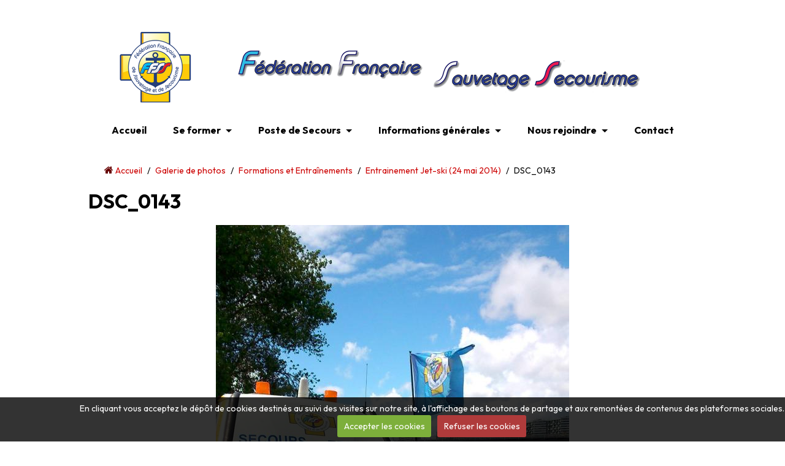

--- FILE ---
content_type: text/html; charset=UTF-8
request_url: https://www.securite-nautique-atlantique.fr/photos/formations-et-entrainements/entrainement-jet-ski-24-mai-2014/dsc-0143.html
body_size: 27489
content:
<!DOCTYPE html>
<html lang="fr">

    <head>
        <title>DSC_0143</title>
        
        <!-- easy_bootstrap / tangerine -->
<meta http-equiv="content-type" content="text/html; charset=utf-8">
  <link href="//www.securite-nautique-atlantique.fr/fr/themes/designlines/6076c25252a8dfe3368fbe15.css?v=67fe0018c783c7546b42d91f83c7c542" rel="stylesheet">
  <link rel="image_src" href="https://www.securite-nautique-atlantique.fr/medias/album/dsc-0143.jpg" />
  <meta property="og:image" content="https://www.securite-nautique-atlantique.fr/medias/album/dsc-0143.jpg" />
  <link href="//www.securite-nautique-atlantique.fr/fr/themes/designlines/606b89ee18aab0ba86137d30.css?v=6e0139fb7a1a4103bcef2bb3e4d5421e" rel="stylesheet">
  <link rel="canonical" href="https://www.securite-nautique-atlantique.fr/photos/formations-et-entrainements/entrainement-jet-ski-24-mai-2014/dsc-0143.html">


<meta name="google-site-verification" content="CfBBXmSafYVmwv55-7eZJBq1gAXVuj-0L5XsDYdFTXc">

<meta name="generator" content="e-monsite (e-monsite.com)">



<meta name="viewport" content="width=device-width, initial-scale=1.0, maximum-scale=1.0, user-scalable=no">
<!--[if IE]>
<meta http-equiv="X-UA-Compatible" content="IE=edge">
<![endif]-->

<link rel="icon" href="https://www.securite-nautique-atlantique.fr/medias/site/favicon/1200px-ffss.svg.png">

<link rel="apple-touch-icon" sizes="114x114" href="https://www.securite-nautique-atlantique.fr/medias/site/mobilefavicon/1200px-ffss.svg-1.png?fx=c_114_114" />
<link rel="apple-touch-icon" sizes="72x72" href="https://www.securite-nautique-atlantique.fr/medias/site/mobilefavicon/1200px-ffss.svg-1.png?fx=c_72_72" />
<link rel="apple-touch-icon" href="https://www.securite-nautique-atlantique.fr/medias/site/mobilefavicon/1200px-ffss.svg-1.png?fx=c_57_57" />
<link rel="apple-touch-icon-precomposed" href="https://www.securite-nautique-atlantique.fr/medias/site/mobilefavicon/1200px-ffss.svg-1.png?fx=c_57_57" />

<link href="https://fonts.googleapis.com/css?family=Lato:300,400,700%7COutfit:300,400,700%7CLexend:300,400,700%7CGabarito:300,400,700&amp;display=swap" rel="stylesheet">


<meta name="google-site-verification" content="DR_SdFgDiSFboE4tth67fOxEPlJjRvbdRDQZh6S3x8E"  /> 
<meta name="google-site-verification" content="IIheJZw9gXvKqzar51JUDNeW8DMrl62pK0A_do3UvFg" />
<meta name="msvalidate.01" content="6DC577DF20F278EB3FEFC53BD18C675F" />
<meta name="google-site-verification" content="652IDFVI8cJ8whNe5YbvoN_eA0oxWZn1oIMxYDVpgXE" />
<link rel="preconnect" href="https://fonts.googleapis.com">
<link rel="preconnect" href="https://fonts.gstatic.com" crossorigin>
<link href="https://fonts.googleapis.com/css2?family=Lexend:wght@100..900&family=Outfit:wght@100..900&display=swap" rel="stylesheet">


        <link href="https://fonts.googleapis.com/css?family=Muli&Open+Sans:400,700&display=swap" rel="stylesheet">
        <link href="//www.securite-nautique-atlantique.fr/themes/combined.css?v=6_1543914175_2115" rel="stylesheet">
        <!--[if IE 7]>
        <link href="//www.securite-nautique-atlantique.fr/medias/static/themes/bootstrap/css/font-awesome-ie7.min.css" rel="stylesheet">
        <![endif]-->
        
        <script src="//www.securite-nautique-atlantique.fr/themes/combined.js?v=6_1543914175_2115"></script>

             <script src="//www.securite-nautique-atlantique.fr/medias/static/jqueryCuttr/jquery.cookie.js"></script>
    <script src="//www.securite-nautique-atlantique.fr/medias/static/jqueryCuttr/jquery.cookiecuttr.js"></script>
    <script>
    $(document).ready(function(){
        $.cookieCuttr({
            cookieNotificationLocationBottom : true,
            cookieDeclineButton : true,
            cookieResetButton : false,
            cookieAcceptButtonText :'Accepter\u0020les\u0020cookies',
            cookieDeclineButtonText :'Refuser\u0020les\u0020cookies',
            cookieResetButtonText : 'R\u00E9initialiser\u0020les\u0020cookies',
            cookieAnalyticsMessage : 'En\u0020cliquant\u0020vous\u0020acceptez\u0020le\u0020d\u00E9p\u00F4t\u0020de\u0020cookies\u0020destin\u00E9s\u0020au\u0020suivi\u0020des\u0020visites\u0020sur\u0020notre\u0020site,\u0020\u00E0\u0020l\u0027affichage\u0020des\u0020boutons\u0020de\u0020partage\u0020et\u0020aux\u0020remont\u00E9es\u0020de\u0020contenus\u0020des\u0020plateformes\u0020sociales.',
            cookieWhatAreLinkText : ''      
        });
    });
    </script>
        
        <!-- Le HTML5 shim, for IE6-8 support of HTML5 elements -->
        <!--[if lt IE 9]>
        <script src="//www.securite-nautique-atlantique.fr/medias/static/themes/bootstrap/js/html5shiv.js"></script>
        <![endif]--> 
        <!-- <script src="//www.securite-nautique-atlantique.fr/medias/static/themes/easy_bootstrap/plugins.js"></script> -->
       
                
        <script async src="https://www.googletagmanager.com/gtag/js?id=G-4VN4372P6E"></script>
<script>
    window.dataLayer = window.dataLayer || [];
    function gtag(){dataLayer.push(arguments);}
    
    gtag('consent', 'default', {
        'ad_storage': 'denied',
        'analytics_storage': 'denied'
    });
    
    gtag('js', new Date());
    gtag('config', 'G-4VN4372P6E');
</script>

        
    <!-- Global site tag (gtag.js) -->
        <script async src="https://www.googletagmanager.com/gtag/js?id=UA-56412106-1"></script>
        <script>
        window.dataLayer = window.dataLayer || [];
        function gtag(){dataLayer.push(arguments);}

gtag('consent', 'default', {
            'ad_storage': 'denied',
            'analytics_storage': 'denied'
        });
        gtag('set', 'allow_ad_personalization_signals', false);
                gtag('js', new Date());
        gtag('config', 'UA-56412106-1');
    </script>
    </head>
    
    <body id="photos_run_formations-et-entrainements_entrainement-jet-ski-24-mai-2014_dsc-0143" class="menu-principal hdp">
        
        
                    <div id="top-site">
                <div class="container">
                <p><br />
<script type="application/ld+json">
{
"@context" : "http://schema.org",
  "@type" : "Organization",
  "name" : "Securite Nautique Atlantique",
  "url" : "http://www.securite-nautique-atlantique.fr",
  "sameAs" : [
    "https://www.facebook.com/sna.nantes/"
 ]
}
</script></p>

                </div>
            </div>
         
 		<!-- les drapeau sur mobile --> 
        	<div class="visible-phone">
            	        	</div>
        <!-- /les drapeau sur mobile --> 
        
<!-- Si menu au dessus du header -->            
        <!-- /Si menu au dessus du header -->         
    
        <header id="header">
        	<!-- Si le header = le container --> 
        	            <div class="clearfix" >
                        <!-- /Si le header = le container --> 
            
            	<!-- Si les drapeau sont en haut du header --> 
            	                <div class="hidden-phone">
                                </div>
                                <!-- /Si les drapeau sont en haut du header --> 
                
                <!-- Si barre de recherche active --> 
                                <!-- /Si barre de recherche active --> 
                
                                
                                    
                                        
                                	                
                <!-- ********** EMPLACEMENT DU SLIDER ********** -->
                                <div id="slider_header">
                        <div id="slider-693abef94174727781e9ed31" class="carousel slide widget-slider">
        <div class="carousel-inner">
                                <div class="item active has-link" data-link="http://www.securite-nautique-atlantique.fr/">
                    <img src="https://www.securite-nautique-atlantique.fr/medias/images/ffss-logo-small-2-1-.png" alt="">
                                </div>
                            </div>
        
                
            </div>
    
        <script>
    $('#slider-693abef94174727781e9ed31').carousel({
        interval: 4000    });
    $('#slider-693abef94174727781e9ed31').find('.has-link').each(function(){
        $(this).on('click', function(){
            var url = $(this).attr('data-link');
            window.open(url, '_self');
        });
    });
    </script>
    
                </div>
                                <!-- ********** EMPLACEMENT DU SLIDER ********** -->
                
                                    
                                    
                
                <!-- Si les drapeau sont en bas du header --> 
                                <!-- /Si les drapeau sont en bas du header -->
             
             <!-- Si le header = le container --> 
            <!--   --> 
            <!-- / Si le header = le container --> 
        </header>
        
<!-- Si menu au dessous du header -->            
                <nav class="navbar ">
                            
                <!-- Si barre de recherche active --> 
                                <!-- /Si barre de recherche active --> 
                
                <div class="navbar-inner">
                    <a class="btn-navbar" data-toggle="collapse" data-target=".nav-collapse">
                        <i class="icon icon-reorder icon-2x"></i>
                    </a>
                    <div class="nav-collapse collapse">
                       <ul class="nav nav-list">
         <li class="nav-item-1">
         <a class="nav-link " href="https://www.securite-nautique-atlantique.fr/" >Accueil</a>
               </li>
            <li class="nav-item-2 dropdown">
         <a class="nav-link  dropdown-toggle" href="https://www.securite-nautique-atlantique.fr/page/formations/" >Se former</a>
                  <ul class="dropdown-menu">
                           <li class="dropdown-submenu">
                  <a href="https://www.securite-nautique-atlantique.fr/page/formations/secourisme-nantes/">Formations de Secourisme</a>
                                    <ul class="dropdown-menu">
                                             <li>
                           <a href="https://www.securite-nautique-atlantique.fr/page/formations/secourisme-nantes/psc1.html">PSC1</a>
                        </li>
                                             <li>
                           <a href="https://www.securite-nautique-atlantique.fr/page/formations/secourisme-nantes/pse1-premiers-secours-en-equipe-de-niveau-1.html">PSE1</a>
                        </li>
                                             <li>
                           <a href="https://www.securite-nautique-atlantique.fr/page/formations/secourisme-nantes/pse2-premiers-secours-en-equipe-de-niveau-2.html">PSE2</a>
                        </li>
                                       </ul>
                              </li>
                           <li class="dropdown-submenu">
                  <a href="https://www.securite-nautique-atlantique.fr/page/formations/sauvetage-nantes/">Formations de Sauvetage</a>
                                    <ul class="dropdown-menu">
                                             <li>
                           <a href="https://www.securite-nautique-atlantique.fr/page/formations/sauvetage-nantes/bnssa-brevet-national-securite-sauvetage-aquatique.html">BNSSA</a>
                        </li>
                                             <li>
                           <a href="https://www.securite-nautique-atlantique.fr/page/formations/sauvetage-nantes/bsb-brevet-surveillant-baignade.html">BSB</a>
                        </li>
                                             <li>
                           <a href="https://www.securite-nautique-atlantique.fr/page/formations/sauvetage-nantes/stage-mer.html">SSA L / Stage mer</a>
                        </li>
                                             <li>
                           <a href="https://www.securite-nautique-atlantique.fr/page/formations/sauvetage-nantes/permis-bateau-cotier.html">Permis Bateau</a>
                        </li>
                                       </ul>
                              </li>
                        </ul>
               </li>
            <li class="nav-item-3 dropdown">
         <a class="nav-link  dropdown-toggle" href="https://www.securite-nautique-atlantique.fr/page/poste-de-secours/" >Poste de Secours</a>
                  <ul class="dropdown-menu">
                           <li>
                  <a href="https://www.securite-nautique-atlantique.fr/page/poste-de-secours/dispositif-d-intervention.html">Nos moyens</a>
                              </li>
                           <li>
                  <a href="https://www.securite-nautique-atlantique.fr/page/poste-de-secours/demande-de-poste-de-secours.html">Demander un Poste de Secours</a>
                              </li>
                        </ul>
               </li>
            <li class="nav-item-4 dropdown">
         <a class="nav-link  dropdown-toggle" href="https://www.securite-nautique-atlantique.fr/page/informations-generales/" >Informations générales</a>
                  <ul class="dropdown-menu">
                           <li>
                  <a href="https://www.securite-nautique-atlantique.fr/page/informations-generales/presentation.html">La SNA</a>
                              </li>
                           <li>
                  <a href="https://www.securite-nautique-atlantique.fr/page/informations-generales/galerie-de-photos.html">Galerie de photos</a>
                              </li>
                           <li>
                  <a href="https://www.securite-nautique-atlantique.fr/page/informations-generales/actualites.html">Blog d'actualités</a>
                              </li>
                           <li>
                  <a href="https://www.securite-nautique-atlantique.fr/page/informations-generales/ou-nous-trouver.html">Où nous trouver</a>
                              </li>
                           <li>
                  <a href="https://www.securite-nautique-atlantique.fr/page/informations-generales/ffss-et-partenaires.html">FFSS et Partenaires</a>
                              </li>
                        </ul>
               </li>
            <li class="nav-item-5 dropdown">
         <a class="nav-link  dropdown-toggle" href="https://www.securite-nautique-atlantique.fr/page/nous-rejoindre/" >Nous rejoindre</a>
                  <ul class="dropdown-menu">
                           <li>
                  <a href="https://www.securite-nautique-atlantique.fr/page/nous-rejoindre/adhesion-sna.html">Adhésion à la SNA</a>
                              </li>
                           <li>
                  <a href="https://www.securite-nautique-atlantique.fr/page/nous-rejoindre/pre-inscription-a-la-sna.html">Pré-inscription</a>
                              </li>
                           <li>
                  <a href="https://www.securite-nautique-atlantique.fr/page/nous-rejoindre/saisons-sur-les-plages.html">Saisons sur les plages</a>
                              </li>
                        </ul>
               </li>
            <li class="nav-item-6">
         <a class="nav-link " href="https://www.securite-nautique-atlantique.fr/page/contact/" >Contact</a>
               </li>
         </ul>

                    </div>
                </div>


                    </nav>
        	<!-- Si menu fixe -->  
             
            <!-- /Si menu fixe -->    
        <!-- /Si menu au dessous du header -->   
        
        
        <div id="main-area" class="main">
            <div class="container">
            
<!-- Si menu dans le main -->            
        <!-- /Si menu dans le main --> 
            
            
                <div class="row-fluid">
                
<!-- menuleft -->                 
                    <!-- /menuleft -->  

<!-- menuright si "on_left" -->                 
                    <!-- /menuright si "on_left" -->                    
                    
            
                    <div class="span12 content" id="content-area">
                                                       <ul class="breadcrumb hidden-phone">
                  <li>
            <i class="icon icon-home"></i> <a href="https://www.securite-nautique-atlantique.fr/" title="Sécurité Nautique Atlantique - FFSS 44">Accueil</a> <span class="divider">/</span>
         </li>
                        <li>
            <a href="https://www.securite-nautique-atlantique.fr/photos/" title="Galerie de photos">Galerie de photos</a> <span class="divider">/</span>
        </li>
                        <li>
            <a href="https://www.securite-nautique-atlantique.fr/photos/formations-et-entrainements/" title="Formations et Entraînements">Formations et Entraînements</a> <span class="divider">/</span>
        </li>
                        <li>
            <a href="https://www.securite-nautique-atlantique.fr/photos/formations-et-entrainements/entrainement-jet-ski-24-mai-2014/" title="Entrainement Jet-ski (mai 2014)">Entrainement Jet-ski (24 mai 2014)</a> <span class="divider">/</span>
        </li>
                        <li class="active">
            DSC_0143
         </li>
            </ul>
                                                
                                                
                                                <div class="view view-album" id="view-item" data-category="entrainement-jet-ski-24-mai-2014">
    <h1 class="view-title">DSC_0143</h1>
    
        
    
    <p class="text-center">
       <img src="https://www.securite-nautique-atlantique.fr/medias/album/dsc-0143.jpg" alt="DSC_0143">
    </p>
    
    <table class="category-navigation">
        <tr>
            <td class="category-navigation-prev text-left">
                          <a href="https://www.securite-nautique-atlantique.fr/photos/formations-et-entrainements/entrainement-jet-ski-24-mai-2014/dsc-0140.html" title="Photo précédente"><i class="icon icon-angle-left icon-2x"></i> <img src="https://www.securite-nautique-atlantique.fr/medias/album/dsc-0140.jpg?fx=c_50_50" alt=""></a> 
                        </td>
            
            <td class="category-navigation-root text-center">
              <a href="https://www.securite-nautique-atlantique.fr/photos/formations-et-entrainements/entrainement-jet-ski-24-mai-2014/">Retour</a>
            </td>
            
            <td class="category-navigation-next text-right">
                          <a href="https://www.securite-nautique-atlantique.fr/photos/formations-et-entrainements/entrainement-jet-ski-24-mai-2014/dsc-0145.html" title="Photo suivante"><img src="https://www.securite-nautique-atlantique.fr/medias/album/dsc-0145.jpg?fx=c_50_50" alt=""> <i class="icon icon-angle-right icon-2x"></i></a>
                        </td>
        </tr>
    </table>
    
    

<div class="plugins">
               <div id="social-50f9459dfc1158a17803798c" class="plugin" data-plugin="social">
            <script type="text/javascript"> 
            if(jQuery.cookie('cc_cookie_accept') == "cc_cookie_accept"){ 
               var script = document.createElement('script');        
               var div = document.createElement('div');               
               var container = document.getElementById("social-50f9459dfc1158a17803798c");
               
               script.src = "//s7.addthis.com/js/300/addthis_widget.js#pubid=ra-5e00795ac3341b4e";
               div.classList.add("addthis_inline_share_toolbox");
               
               container.append(script);
               container.append(div);         
            }           
        </script>
       
</div>    
    
    </div>
</div>
                    </div>


<!-- menuleft si "on_right" -->                 
                    <!-- /menuleft -->                    
<!-- menuright -->         
                    <!-- /menuright -->  
                </div>
                
                                
            </div>
        </div>

    	        <footer id="footer">
            <div class="container">
                                    <div id="bottom-site">
                                                    <div id="rows-" class="rows clearfix" data-total-pages="1" data-current-page="1">
                				
        	<div  class="row-container page_1">
        		<div class="row-content">
        			                        			    <div class="row">
					                                                                                
                                                                                                                            
                                                                        
						                                                        
							            				<div class="column self-stretch" style="width:100%">
            					<div class="column-content">            							<div class="footer-container" style="display: flex; flex-direction: row; justify-content: space-between; background-color: #262226; padding: 5vh 20px;"><!-- Section Gauche : Logos + Contact -->
<div class="left-section" style="width: 20%; text-align: center;"><!-- Logo SNA 1 -->
<div style="margin-bottom: 10px;"><img alt="FFSS_Logo" height="140" src="/medias/images/1024px-ffss.svg.png" width="160" /></div>
<!-- Logo SNA 2 -->

<div style="margin-bottom: 10px;"><img alt="SNA_Logo" height="140" src="/medias/images/logo-sna-removebg-preview2.png" width="160" /></div>
<!-- Contact -->

<div>
<h4>Contact</h4>

<p>S&eacute;curit&eacute; Nautique Atlantique - SNA<br />
51 rue de la Convention<br />
44 100 Nantes<br />
06.65.09.31.81</p>
</div>
</div>
<!-- Section Centrale : A propos + Centre opérationnel + Formations -->

<div class="center-section" style="width: 40%; padding-left: 20px; padding-right: 20px;"><!-- A propos de la FFSS -->
<div style="margin-bottom: 20px;">
<h4>A propos de la FFSS</h4>

<p>Organisme de S&eacute;curit&eacute; Civile, fond&eacute;e en 1899 et reconnue d&#39;utilit&eacute; publique, la F&eacute;d&eacute;ration Fran&ccedil;aise de Sauvetage et de Secourisme est compos&eacute;e de plus de 63.000 licenci&eacute;s. Ses p&ocirc;les d&#39;activit&eacute;s demeurent essentiellement le secourisme, les missions de s&eacute;curit&eacute; civiles (op&eacute;rationnelles) ainsi que le sauvetage sportif.</p>

<ul>
	<li><strong>+ de 4000 secouristes</strong></li>
	<li><strong>361 clubs</strong></li>
	<li><strong>63 comit&eacute;s d&eacute;partementaux</strong></li>
	<li><strong>11 ligues r&eacute;gionales</strong></li>
</ul>
</div>
<!-- Centre opérationnel -->

<div style="margin-bottom: 20px;">
<h4>Un centre op&eacute;rationnel</h4>

<ul>
	<li><a class="a-footer" href="https://www.securite-nautique-atlantique.fr/page/informations-generales/presentation.html" title="Nos activités">La SNA</a></li>
	<li><a class="a-footer" href="https://www.securite-nautique-atlantique.fr/page/informations-generales/actualites.html" title="Notre actualité">Blog d&#39;actualit&eacute;s</a></li>
	<li><a class="a-footer" href="https://www.securite-nautique-atlantique.fr/page/poste-de-secours/" title="Postes de Secours">Les Postes de Secours</a></li>
	<li><a href="https://www.securite-nautique-atlantique.fr/page/sauvetage-sportif/" target="_blank">Le Sauvetage Sportif</a></li>
	<li><a class="a-footer" href="https://www.securite-nautique-atlantique.fr/page/nous-rejoindre/" title="Nous rejoindre">Nous rejoindre</a></li>
</ul>
</div>
<!-- Formations -->

<div>
<h4>Formations</h4>

<ul>
	<li><a class="a-footer" href="https://www.securite-nautique-atlantique.fr/page/formations/sauvetage-nantes/bnssa-brevet-national-securite-sauvetage-aquatique.html" title="Formation Nageur-Sauveteur BNSSA">Brevet National de S&eacute;curit&eacute; et Sauvetage Aquatique</a></li>
	<li><a class="a-footer" href="https://www.securite-nautique-atlantique.fr/page/formations/sauvetage-nantes/bsb-brevet-surveillant-baignade.html" title="Formation BSB">Brevet de Surveillant de Baignade</a></li>
	<li><a class="a-footer" href="https://www.securite-nautique-atlantique.fr/page/formations/secourisme-nantes/pse1-premiers-secours-en-equipe-de-niveau-1.html" title="Formation PSE1">Premiers Secours en Equipe de niveau 1</a></li>
	<li><a class="a-footer" href="https://www.securite-nautique-atlantique.fr/page/formations/secourisme-nantes/pse2-premiers-secours-en-equipe-de-niveau-2.html" title="PSE2">Premiers Secours en Equipe de niveau 2</a></li>
	<li><a class="a-footer" href="https://www.securite-nautique-atlantique.fr/page/formations/secourisme-nantes/psc1.html" title="PSC1">Pr&eacute;vention et Secours Civiques de niveau 1</a></li>
	<li><a class="a-footer" href="https://www.securite-nautique-atlantique.fr/page/formations/sauvetage-nantes/permis-bateau-cotier.html" title="Permis bateau côtier">Permis bateau c&ocirc;tier</a></li>
</ul>
</div>
</div>
<!-- Section Droite : Réseaux Sociaux -->

<div class="right-section" style="width: 20%; text-align: left;">
<h4>Nous suivre sur les r&eacute;seaux sociaux</h4>

<div style="display: flex; flex-direction: row; align-items: center; gap: 15px"><a href="https://www.instagram.com/securite_nautique_atlantique/" target="_blank" title="Suivez-nous sur Instagram"><img alt="Instagram" src="/medias/images/image-3-.png" style="width: 35px; margin: 4px;" /> </a> <a href="https://www.facebook.com/sna.nantes" target="_blank" title="Likez sur Facebook"> <img alt="facebook" src="/medias/images/image-4-.png" style="width: 35px; margin: 4px;" /> </a> <a href="https://www.youtube.com/user/securitenautique" target="_blank" title="Chaîne YouTube"> <img alt="YouTube" src="/medias/images/youtube-app-white-icon.png" style="width: 35px; margin: 4px;" /> </a> <a href="https://twitter.com/SNA_FFSS_44" target="_blank" title="Suivez-nous sur X"> <img alt="X" src="/medias/images/x-logo-2023-white-.png" style="width: 35px; margin: 4px;" /> </a></div>
</div>
</div>
<style type="text/css">@media (max-width: 750px) {
        .footer-container {
            flex-direction: column !important;
            padding: 5vh 0 !important;
        }
        
        .footer-container .center-section {
            display: none !important;
        }
        
        .left-section {
            width: 100% !important;
        }
        
        .right-section {
            width: 100% !important;
            text-align: center !important;
            display: flex !important;
            justify-content: center !important;
            align-items: center !important;
            flex-direction: column !important;
            margin-top: 2vh !important;
            margin-bottom: 2vh !important;
        }
    }
</style>


            						            					</div>
            				</div>
													 
					        			</div>
                            		</div>
        	</div>
			 
			 
</div>

                                            </div>
                               
                                    <div id="legal-mentions">
                        <ul>
    <li><a href="https://www.securite-nautique-atlantique.fr/about/legal">Mentions légales</a></li>


    

</ul>                    </div>
                                
                   
            </div>
        </footer>
    	        
                    

 
    
						 	 




    
    </body>

</html>